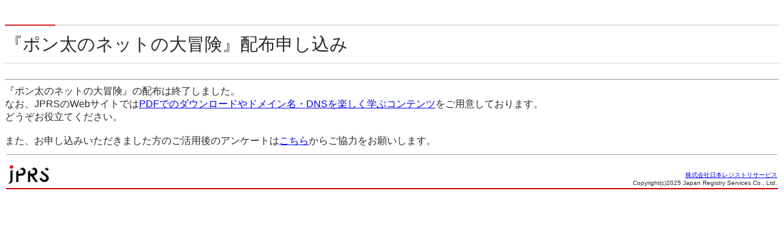

--- FILE ---
content_type: text/html
request_url: https://jprs.jp/manga/
body_size: 3689
content:
<html xmlns="http://www.w3.org/1999/xhtml" xml:lang="ja" lang="ja">
<head>
<meta http-equiv="Content-Type" content="text/html; charset=Shift_JIS" />
<title>『ポン太のネットの大冒険』配布申し込み</title>
<!--
<script src="ajaxzip2/prototype.js"></script>
<script src="ajaxzip2/ajaxzip2.js" charset="UTF-8"></script>
-->
<meta name="description" content="『ポン太のネットの大冒険』配布申し込み / JPRS" />
<meta name="keywords" content="ポン太のネットの大冒険,インターネット,仕組み,マンガ,小冊子,配付,申し込み,jprs" />
<style type="text/css">

body {
   font: 1rem 'メイリオ', 'Meiryo', 'Hiragino Kaku Gothic Pro', 'ヒラギノ角ゴ Pro W3', 'ＭＳ Ｐゴシック', 'Helvetica', 'Arial', 'Verdana', 'sans-serif';
   text-align: left;
   color: #2a2a2a;
   position: relative;
   -webkit-text-size-adjust: 100%;
}
ul {
/*    margin: 10 0 0 1em; */
/*    padding: 0; */
}
li {
    margin: 7 0 7 0em;
}

h1:before {
   position: absolute;
    z-index: 2;
    top: -2px;
    left: 0;
    width: 80px;
    height: 0;
    content: '';
    border-width: 2px 2px 0 0;
    border-style: solid;
    border-color: #d2232a;
}

h1 {
    position: relative;
    border-top: 2px solid #dedede;
    border-bottom: 1px solid #dedede;
    margin: 0 0 25px;
    padding: 15px 0;
    font-size: 18px;
    font-size: 1.8rem;
    font-weight: normal;
    line-height: 1.1;
    margin-top: 40px;
}

h2 {
    font-size: 12px;
    font-size: 1.2rem;
    margin: 20px 0 20px;
    padding: 0 0 0 15px;
    background: url(https://jprs.co.jp/cmn/img/bg_h3.gif) 0 50% no-repeat;
    color: #333;
    font-weight: normal;
}

input, textarea{
    border:0;
    padding:10px;
    font-size:1.2em;
    font-family:Arial, sans-serif;
    border:solid 1px #ccc;
    margin:15px 5px 5px 0;
}

input[type="text"]{
    width:400px;
}

input[type="radio"]{
    font-size:1.2em;
    padding:10px;
}

input[name="address_1"]{
    width:700px;
}

input[type="submit"]{
    width:200px;
    margin:0 0 0 1em;
}

select {
    border:0;
    padding:10px;
    font-size:1em;
    font-family:Arial, sans-serif;
    border:solid 1px #ccc;
    margin:0 0 20px;
}

.btn{
    width:170px;
    height:45px;
    line-height:45px;
}
.btn a{
    display:block;
    width:100%;
    height:100%;
    text-decoration: none;
    background:#f7f7f7;
    text-align:center;
    border-left:7px solid #ff7c5c;
    color:#ff7c5c;
    font-size:20px;
    font-weight:bold;
    box-shadow:0px 2px 2px 0px #DEDEDE ;
    transition: all 1s ease;
}
.btn a:hover{
    background:#f7f7f7;
    color:#FFC000;
    box-shadow:0px 2px 2px 0px #DEDEDE ;
}

</style>
</head>
<body>

<h1>『ポン太のネットの大冒険』配布申し込み</h1>
<hr>
『ポン太のネットの大冒険』の配布は終了しました。<br />
なお、JPRSのWebサイトでは<a href="https://jprs.jp/related-info/study/" target="_blank">PDFでのダウンロードやドメイン名・DNSを楽しく学ぶコンテンツ</a>をご用意しております。<br />
どうぞお役立てください。
<br /><br />
また、お申し込みいただきました方のご活用後のアンケートは<a href="enquete.pdf" target="_blank">こちら</a>からご協力をお願いします。<!--footer はじまり -->
<br />
<table width="100%">
<tr>
<td colspan="2"><hr size="1"></td>
</tr>
<tr>
<td width="70" valign="bottom">

<a href="https://jprs.co.jp/" target="_blank"><img src="./jprs_logo.gif" width="70" height="39" border="0" alt="JPRS"></a>
</td>
<td width="669" align="right" valign="bottom">
<div style="font-size:x-small"><a href="https://jprs.co.jp" target="_blank">株式会社日本レジストリサービス</a></div>
<div style="font-size:x-small">Copyright(c)2025 Japan Registry Services Co., Ltd.</div>
</td>
</tr>
<tr>
<td colspan="2" bgcolor="#cc0000" width="100%"></td>
</tr>
</table>
<!--footer おわり -->
</body>
</html>
